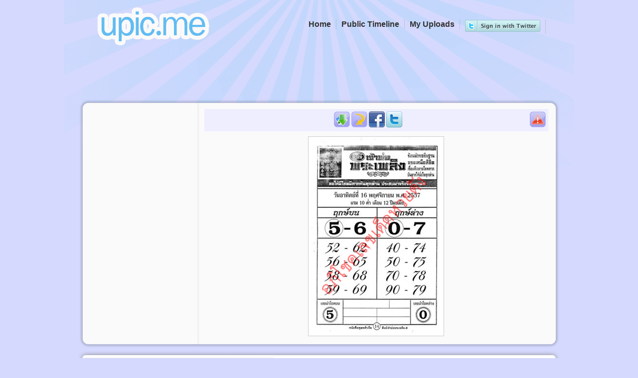

--- FILE ---
content_type: text/html; charset=UTF-8
request_url: http://upic.me/show/53381021
body_size: 3749
content:
<!DOCTYPE html>
<html>
<head>
<meta http-equiv="content-type" content="text/html; charset=utf-8" />
<title>capture-20140531-201914.png [271x400px] - ฝากรูป</title>
<meta name="stats-in-th" content="baf3" />
<link rel="stylesheet" type="text/css" href="http://upic.me/skins/default/style.css" />
<meta name="google-site-verification" content="jvGobqBJK5xU1mzWHnB2RUYRAiWOP3UHbHwD5xooYd8" />
<meta name="description" content="บริการรับฝากรูป ฝากฟรีไม่มีวันลบ ฝากรูปได้ไม่จำกัด ฝากรูปเร็ว โหลดรูปแรง เรื่องฝากรูปต้อง upic.me เท่านั้น!" />
<meta name="keywords" content="ฝากรูป,อัพโหลดรูป,อัพรูป,ฝากรูปฟรี,เว็บฝากรูป,free image hosting, free, image, hosting, free image, image hosting, unlimited, unlimit, free unlimit image hosting, free unlimit image host, free unlimited image hosting, free unlimited image host" />
<base href="http://upic.me/" />
<script type="text/javascript" src="/jsgzip/bbe46f8b8cea44987c61cad30c3047ba.js"></script>
<script type="text/javascript">
$(document).ready(function() {
  $("abbr.timeago").timeago();
});
</script>

<link rel="alternate" type="application/json+oembed"
	href="http://upic.me/api/oembed?url=http%3A%2F%2Fupic.me%2Fshow%2F53381021&format=json"
	title="oEmbed Profile" />
<meta property="og:site_name" content="ฝากรูป">

<meta property="og:title" content="capture-20140531-201914.png [271x400px] ฝากรูป">
<meta property="og:image" content="https://upic.me/tw/i/4j/capture-20140531-201914.png">
<meta name="twitter:card" content="photo">
<meta name="twitter:site" content="@icez">
<meta name="twitter:url" content="http://upic.me/show/53381021">
<meta name="twitter:title" content="capture-20140531-201914.png [271x400px] ฝากรูป">
<meta name="twitter:image" content="https://upic.me/i/4j/capture-20140531-201914.png">
<meta name="twitter:image:width" content="271">
<meta name="twitter:image:height" content="400">
</head>
<body>
<div id="wrapper">
<div id="header">
	<div id="logo" class="clearfix">
	<a href="http://upic.me/"><img src="http://upic.me/images/logo.png" width="245" height="87" alt="capture-20140531-201914.png [271x400px] - ฝากรูป" /></a>

	</div><!--Logo-->

<div id="menulinks" class="clearfix">
	<ul>
<li><a href="http://upic.me/oauth/token"><img src="http://upic.me/images/login-twitter.png" /></a></li>
	<li><a href="http://upic.me/myuploads">My Uploads</a></li>
	<li><a href="http://upic.me/public">Public Timeline</a></li>
	<li><a href="http://upic.me/">Home</a></li>
	</ul>
	<div class="fb-like" data-href="https://www.facebook.com/Upicme" data-send="false" data-width="450" data-show-faces="false" data-font="tahoma" style="float:right;margin-top:5px;"></div>
	<div class="clear"></div>
</div><!--Menulinks-->

</div><!--Header-->

<div id="ads-header-728" style="width:728px;height:90px;margin:0 auto;"></div>


<div id="mainpage">
	<div id="maintop"></div><div id="maincontent">

<div id="toolbarpanel">
&nbsp;
<div class="center">
<br /><br />

</div>

</div><!-- toolbarpanel -->

<div id="contentpanel">
<script type="text/javascript">
function setTooltip(id, tipclass) {
	$(id).tooltip({ offset: [15,0], position: "bottom center", effect: 'slide', tipClass: tipclass, delay: 100,predelay:40}).dynamic({ bottom: { direction: 'down', bounce: true } });
}
function fbShare() {
	window.open("https://www.facebook.com/sharer.php?u=http://upic.me/show/53381021&t=%E0%B8%9D%E0%B8%B2%E0%B8%81%E0%B8%A3%E0%B8%B9%E0%B8%9B","fbShare", "status=0,toolbar=0,location=0,menubar=0,resizable=0,scrollbars=0,height=300,width=600,top=50,left=50");
	return false;
}
function twShare() {
	window.open("https://twitter.com/share?text=%23upicme%20%E0%B8%9D%E0%B8%B2%E0%B8%81%E0%B8%A3%E0%B8%B9%E0%B8%9B&url=http://upic.me/show/53381021&related=icez", "twShare", "status=0,toolbar=0,location=0,menubar=0,resizable=0,scrollbars=1,height=260,width=530");
	return false;
}
</script>
<div id="tools" class="addthis_toolbox addthis_32x32_style addthis_default_style">
	<div class="sprite">
	<a id="btn-report" title="Report this picture as inappropriate" alt="Report inappropriate picture"></a>
<a href="http://upic.me/download/53381021/capture-20140531-201914.png" id="btn-download" title="Download this image to your computer" alt="Download"></a>
<a id="btn-rotate" title="Rotate the image clockwise" alt="Rotate" onclick="javascript:imgrotate();"></a>
<a id="btn-facebook" alt="Facebook share" href="https://www.facebook.com/sharer.php?u=http%3A%2F%2Fupic.me%2Fshow%2F53381021&t=%E0%B8%9D%E0%B8%B2%E0%B8%81%E0%B8%A3%E0%B8%B9%E0%B8%9B" title="Share this picture to your Facebook Account" onclick="return fbShare();"></a>
<a id="btn-twitter" alt="Twitter share" href="https://twitter.com/share?text=%23upicme%20%E0%B8%9D%E0%B8%B2%E0%B8%81%E0%B8%A3%E0%B8%B9%E0%B8%9B&url=http://upic.me/show/53381021&related=icez" title="Share this picture to your Twitter Account" onclick="return twShare();"></a>
	</div>
	<div class="clear"></div>
</div><!-- tools -->
<script type="text/javascript">
setTooltip("#btn-report", "tooltip");
setTooltip("#btn-download", "tooltip");
setTooltip("#btn-rotate", "tooltip");
setTooltip("#btn-facebook", "tooltip");
setTooltip("#btn-twitter", "tooltip");
var lastWidth = 0;
var lw = 0;
$("#btn-report").click(function(){
	if (confirm("Is this picture pornography?")) {
		$("#btn-report").hide("slow");
		$.get("http://upic.me/report/53381021", function(data){
			if (data.result != "success") {
				$("#btn-report").show	("slow");
			}
		},"json");
	}
});
function imgrotate() {
	lw = $("#image").width();
	$("#image").rotateRight();
	if ($("#image").width() > 600)
	{
		$("#image").width(600);
		lastWidth = lw;
	} else if (lastWidth > 0)
	{
		$("#image").width(lastWidth);
	}
}
</script>

<div id="showimg">
<div id="image-cover" style="position:relative;">
<img id="image" src="https://upic.me/i/4j/capture-20140531-201914.png" alt="ฝากรูป" />
<div id="image-protection" style="position:absolute;top:0;left:0;width:100%;height:100%;"></div>
</div>
</div><!-- showimg -->

</div><!-- contentpanel -->

<div class="clear"></div>
	</div><!--Maincontent-->
	
	<div id="mainbottom"></div><!--Mainbottom-->

</div><!--Mainpage-->

<div align="center" style="margin-top:15px;">
<!-- ads 728x90 -->
</div>
<div id="showcode">
<div id="codebox">

<table><tr><td class="imgthumb">
	<a href="http://upic.me/show/53381021"><img src="https://upic.me/t/4j/capture-20140531-201914.png" /></a>
</td><td class="code">
	<div class="codedirect">
	<span>Direct URL</span>
	<input class="direct-page" readonly="readonly" name="direct1" onmouseover="javascript:this.focus();this.select();" value="http://upic.me/show/53381021" type="text">
	<input class="direct-full" readonly="readonly" name="direct2" onmouseover="javascript:this.focus();this.select();" value="https://upic.me/i/4j/capture-20140531-201914.png" type="text">
	<br></div>
	<div class="codehtml"><div class="codehtml-full">
	<span>HTML Code [full image]</span>
	<input readonly="readonly" name="htmlfull" onmouseover="javascript:this.focus();this.select();" value="&lt;a href=&quot;http://upic.me/show/53381021&quot; target=&quot;_blank&quot;&gt;&lt;img border=&quot;0&quot; src=&quot;https://upic.me/i/4j/capture-20140531-201914.png&quot;&gt;&lt;/a&gt;" type="text">
	<br></div><div class="codehtml-thumb">
	<span>HTML Code [thumbnail]</span>
	<input readonly="readonly" name="htmlthumb" onmouseover="javascript:this.focus();this.select();" value="&lt;a href=&quot;http://upic.me/show/53381021&quot; target=&quot;_blank&quot;&gt;&lt;img border=&quot;0&quot; src=&quot;https://upic.me/t/4j/capture-20140531-201914.png&quot;&gt;&lt;/a&gt;" type="text">
	<br></div></div>
	<div class="codebb"><div class="codebb-full">
	<span>BB Code [full image]</span>
	<input readonly="readonly" name="bbfull" onmouseover="javascript:this.focus();this.select();" value="[url=http://upic.me/show/53381021][img]https://upic.me/i/4j/capture-20140531-201914.png[/img][/url]" type="text">
	<br></div><div class="codebb-thumb">
	<span>BB Code [thumbnail]</span>
	<input readonly="readonly" name="bbthumb" onmouseover="javascript:this.focus();this.select();" value="[url=http://upic.me/show/53381021][img]https://upic.me/t/4j/capture-20140531-201914.png[/img][/url]" type="text">
	<br></div></div>
	<div class="codemarkdown">
	<span>Markdown [full image]</span>
	<input readonly="readonly" name="mkdwfull" onmouseover="javascript:this.focus();this.select();" value="[![upic.me](https://upic.me/i/4j/capture-20140531-201914.png)](http://upic.me/show/53381021)" type="text">
	<br>
	<span>Markdown [thumbnail]</span>
	<input readonly="readonly" name="mkdwthumb" onmouseover="javascript:this.focus();this.select();" value="[![upic.me](https://upic.me/t/4j/capture-20140531-201914.png)](http://upic.me/show/53381021)" type="text">
	<br>
	</div>
</td></tr></table>

</div>
</div>

<div id="mm_preload"><img src="/images/black_arrow.png" /><img src="/images/tooltip-merge.png" /><img src="/images/tooltip-exif.png" /></div>

<div id="footerbar" class="rounded-box">
<span>
<script type="text/javascript" language="javascript1.1" src="http://tracker.stats.in.th/tracker.php?uid=3049"></script><noscript><a target="_blank" href="http://www.stats.in.th/">www.Stats.in.th</a></noscript>
</span>
<div style="clear:both;"></div>
</div><!-- /footerbar -->
<br /><br /><br />
</div><!--Wrapper-->

<script type="text/javascript">
var gaJsHost = (("https:" == document.location.protocol) ? "https://ssl." : "http://www.");
document.write(unescape("%3Cscript src='" + gaJsHost + "google-analytics.com/ga.js' type='text/javascript'%3E%3C/script%3E"));
</script>
<script type="text/javascript">
try {
var pageTracker = _gat._getTracker("UA-57922-7");
pageTracker._trackPageview();
} catch(err) {}

//$("#ads-header-468").html(unescape("%3Ciframe src='/skins/ads-header-468.html' width=468 height=60 frameborder=0 scrolling='no'%3E%3C/iframe%3E"));
//$("#ads-header-728").html(unescape("%3Ciframe src='/skins/ads-header-728.html' width=728 height=90 frameborder=0 scrolling='no'%3E%3C/iframe%3E"));
</script>
<div id="fb-root"></div>
<script>(function(d, s, id) {
  var js, fjs = d.getElementsByTagName(s)[0];
  if (d.getElementById(id)) return;
  js = d.createElement(s); js.id = id;
  js.src = "//connect.facebook.net/en_US/all.js#xfbml=1&appId=180818371943115";
  fjs.parentNode.insertBefore(js, fjs);
}(document, 'script', 'facebook-jssdk'));</script>

<script defer src="https://static.cloudflareinsights.com/beacon.min.js/vcd15cbe7772f49c399c6a5babf22c1241717689176015" integrity="sha512-ZpsOmlRQV6y907TI0dKBHq9Md29nnaEIPlkf84rnaERnq6zvWvPUqr2ft8M1aS28oN72PdrCzSjY4U6VaAw1EQ==" data-cf-beacon='{"version":"2024.11.0","token":"fef346f58fcf4eb4bca772671b001c06","r":1,"server_timing":{"name":{"cfCacheStatus":true,"cfEdge":true,"cfExtPri":true,"cfL4":true,"cfOrigin":true,"cfSpeedBrain":true},"location_startswith":null}}' crossorigin="anonymous"></script>
</body>
</html>
